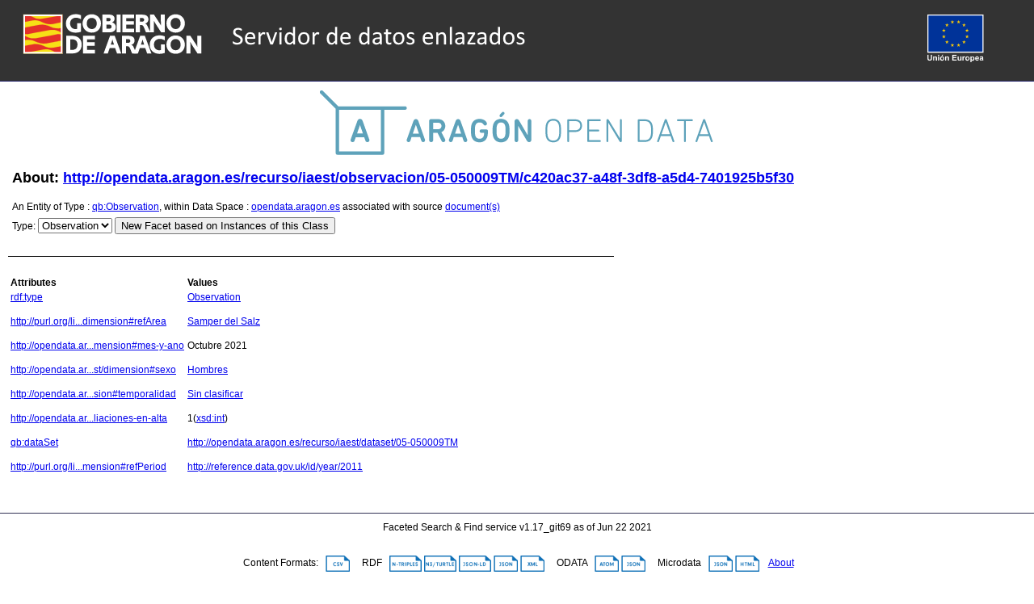

--- FILE ---
content_type: text/html; charset=UTF-8
request_url: https://opendata.aragon.es/describe/?url=http://opendata.aragon.es/recurso/iaest/observacion/05-050009TM/c420ac37-a48f-3df8-a5d4-7401925b5f30
body_size: 3615
content:
<?xml version="1.0" encoding="utf-8"?>
<!DOCTYPE html PUBLIC "-//W3C//DTD XHTML+RDFa 1.0//EN" "http://www.w3.org/MarkUp/DTD/xhtml-rdfa-1.dtd">
<html
    xmlns="http://www.w3.org/1999/xhtml"
    xml:lang="en"
    version="XHTML+RDFa 1.0"
    xmlns:addthis="http://www.addthis.com/help/api-spec"
    xmlns:fb="http://www.facebook.com/2008/fbml"
>

<head>
    <base href="/fct/rdfdesc/" />
    <title>About: http://opendata.aragon.es/recurso/iaest/observacion/05-050009TM/c420ac37-a48f-3df8-a5d4-7401925b5f30</title>
    <!--link rel="alternate" type="application/rdf+xml" href="/sparql?query=define%20sql%3Adescribe-mode%20%22CBD%22%20%20DESCRIBE%20%3Chttp%3A%2F%2Fopendata.aragon.es%2Frecurso%2Fiaest%2Fobservacion%2F05-050009TM%2Fc420ac37-a48f-3df8-a5d4-7401925b5f30%3E" title="RDF" /-->

    
    <link rel="stylesheet" type="text/css" href="/fct/css/default.css"  charset="utf-8" />

    <link rel="stylesheet" type="text/css" href="/fct/css/highlighter.css" charset="utf-8" />
    <script type="text/javascript" >
      var featureList=["tab","ajax"];
    </script>
    <script type="text/javascript" src="/fct/js/jquery-1.12.3.min.js"></script>
    <script type="text/javascript" src="/fct/oat/toolkit/loader.js"></script>
    <script type="text/javascript" src="/fct/js/description.js"></script>
    <script type="text/javascript" src="/fct/js/jquery-ui-1.11.4.min.js"></script>
    <link rel="stylesheet" type="text/css" href="/fct/css/jquery-ui-1.11.4.min.css" />
     <link href="http://opendata.aragon.es/sparql?query=define%20sql%3Adescribe-mode%20%22CBD%22%20%20DESCRIBE%20%3Chttp%3A%2F%2Fopendata.aragon.es%2Frecurso%2Fiaest%2Fobservacion%2F05-050009TM%2Fc420ac37-a48f-3df8-a5d4-7401925b5f30%3E&amp;output=application%2Frdf%2Bxml" rel="alternate" type="application/rdf+xml"  title="Structured Descriptor Document (RDF/XML format)" />
     <link href="http://opendata.aragon.es/sparql?query=define%20sql%3Adescribe-mode%20%22CBD%22%20%20DESCRIBE%20%3Chttp%3A%2F%2Fopendata.aragon.es%2Frecurso%2Fiaest%2Fobservacion%2F05-050009TM%2Fc420ac37-a48f-3df8-a5d4-7401925b5f30%3E&amp;output=text%2Fn3" rel="alternate" type="text/n3"  title="Structured Descriptor Document (N3/Turtle format)" />
     <link href="http://opendata.aragon.es/sparql?query=define%20sql%3Adescribe-mode%20%22CBD%22%20%20DESCRIBE%20%3Chttp%3A%2F%2Fopendata.aragon.es%2Frecurso%2Fiaest%2Fobservacion%2F05-050009TM%2Fc420ac37-a48f-3df8-a5d4-7401925b5f30%3E&amp;output=application%2Frdf%2Bjson" rel="alternate" type="application/rdf+json"  title="Structured Descriptor Document (RDF/JSON format)" />
     <link href="http://opendata.aragon.es/sparql?query=define%20sql%3Adescribe-mode%20%22CBD%22%20%20DESCRIBE%20%3Chttp%3A%2F%2Fopendata.aragon.es%2Frecurso%2Fiaest%2Fobservacion%2F05-050009TM%2Fc420ac37-a48f-3df8-a5d4-7401925b5f30%3E&amp;output=application%2Fatom%2Bxml" rel="alternate" type="application/atom+xml"  title="Structured Descriptor Document (OData/Atom format)" />
     <link href="http://opendata.aragon.es/sparql?query=define%20sql%3Adescribe-mode%20%22CBD%22%20%20DESCRIBE%20%3Chttp%3A%2F%2Fopendata.aragon.es%2Frecurso%2Fiaest%2Fobservacion%2F05-050009TM%2Fc420ac37-a48f-3df8-a5d4-7401925b5f30%3E&amp;output=application%2Fodata%2Bjson" rel="alternate" type="application/odata+json"  title="Structured Descriptor Document (OData/JSON format)" />
     <link href="http://opendata.aragon.es/sparql?query=define%20sql%3Adescribe-mode%20%22CBD%22%20%20DESCRIBE%20%3Chttp%3A%2F%2Fopendata.aragon.es%2Frecurso%2Fiaest%2Fobservacion%2F05-050009TM%2Fc420ac37-a48f-3df8-a5d4-7401925b5f30%3E&amp;output=text%2Fcxml" rel="alternate" type="text/cxml"  title="Structured Descriptor Document (CXML format)" />
     <link href="http://opendata.aragon.es/sparql?query=define%20sql%3Adescribe-mode%20%22CBD%22%20%20DESCRIBE%20%3Chttp%3A%2F%2Fopendata.aragon.es%2Frecurso%2Fiaest%2Fobservacion%2F05-050009TM%2Fc420ac37-a48f-3df8-a5d4-7401925b5f30%3E&amp;output=text%2Fcsv" rel="alternate" type="text/csv"  title="Structured Descriptor Document (CSV format)" />
     <link href="http://opendata.aragon.es/sparql?query=define%20sql%3Adescribe-mode%20%22CBD%22%20%20DESCRIBE%20%3Chttp%3A%2F%2Fopendata.aragon.es%2Frecurso%2Fiaest%2Fobservacion%2F05-050009TM%2Fc420ac37-a48f-3df8-a5d4-7401925b5f30%3E&amp;output=application%2Fmicrodata%2Bjson" rel="alternate" type="application/microdata+json"  title="Structured Descriptor Document (Microdata/JSON format)" />
     <link href="http://opendata.aragon.es/sparql?query=define%20sql%3Adescribe-mode%20%22CBD%22%20%20DESCRIBE%20%3Chttp%3A%2F%2Fopendata.aragon.es%2Frecurso%2Fiaest%2Fobservacion%2F05-050009TM%2Fc420ac37-a48f-3df8-a5d4-7401925b5f30%3E&amp;output=text%2Fhtml" rel="alternate" type="text/html"  title="Structured Descriptor Document (HTML+Microdata format)" />
     <link href="http://opendata.aragon.es/sparql?query=define%20sql%3Adescribe-mode%20%22CBD%22%20%20DESCRIBE%20%3Chttp%3A%2F%2Fopendata.aragon.es%2Frecurso%2Fiaest%2Fobservacion%2F05-050009TM%2Fc420ac37-a48f-3df8-a5d4-7401925b5f30%3E&amp;output=application%2Fld%2Bjson" rel="alternate" type="application/ld+json"  title="Structured Descriptor Document (JSON-LD format)" />
     <link href="http://opendata.aragon.es/recurso/iaest/observacion/05-050009TM/c420ac37-a48f-3df8-a5d4-7401925b5f30" rel="http://xmlns.com/foaf/0.1/primaryTopic" />
     <link href="http://opendata.aragon.es/recurso/iaest/observacion/05-050009TM/c420ac37-a48f-3df8-a5d4-7401925b5f30" rev="describedby" />

</head>
<body about="http://opendata.aragon.es/recurso/iaest/observacion/05-050009TM/c420ac37-a48f-3df8-a5d4-7401925b5f30">
  <div id="PG">
    <div id="HD" style="height: 100px !important;background-color: #333333;">
    <div id="hd_l" style="height: 100px;">
    <h1 id="logo">
        <a href="/sparql"><img alt="logo-aragon-open-data" id="logo" src="/fct/images/openlink_site_logo.png" style="margin-right:20px;max-width:100%;height:auto;"/></a>
    </h1>
    <div id="homelink"></div>
  	</div> <!-- hd_l -->
    <ul id="main_menu">
      <li><img style="margin-top: 10px;margin-right: 50px;" src="/fct/images/flag_europe.png"/></li>
    </ul>
    <div id="hd_r">
      <div id="val_login_status">
	

	
      </div>
    </div>
  </div> <!-- #HD -->
  <div style="text-align: center !important;">
     <a href="/"><img src="/fct/images/AOD-Logo.png" alt="AragÃÂÃÂÃÂÃÂÃÂÃÂÃÂÃÂ³n Open Data" style="margin-top: 10px;"/></a>
  </div>
  <div id="MD">
    <div class="page_resource_info">

    <h2>About:

      <a href="http://opendata.aragon.es/recurso/iaest/observacion/05-050009TM/c420ac37-a48f-3df8-a5d4-7401925b5f30">http://opendata.aragon.es/recurso/iaest/observacion/05-050009TM/c420ac37-a48f-3df8-a5d4-7401925b5f30</a>

    <a href="">
    </a>&nbsp;&nbsp;&nbsp;
	<p></p>
    </h2>

      <div class="ds_inf_info">
	    An Entity of Type : <a href="http://purl.org/linked-data/cube#Observation">qb:Observation</a>,
	    within Data Space : <a href="https://opendata.aragon.es">opendata.aragon.es</a> associated with source <a href="usage.vsp?g=http%3A%2F%2Fopendata.aragon.es%2Frecurso%2Fiaest%2Fobservacion%2F05-050009TM%2Fc420ac37-a48f-3df8-a5d4-7401925b5f30">document(s)</a><br/>

      <form id="fct_form" action="/fct/facet.vsp" method="get">
      <div>


            <label for="c_iri_sel">Type:</label>
<select name="iri" id="c_iri_sel"><option value="http://purl.org/linked-data/cube#Observation" title="http://purl.org/linked-data/cube#Observation" selected="selected">Observation</option></select>
            <input type="hidden" name="cmd" value="new_with_class"/>
            <button class="fct_sel_as_type" title="">New Facet based on Instances of this Class</button>

      </div>
      </form>

    </div>
  </div>

  <p class="subj_delim"></p>

<!--            <li><a href="/fct/facet.vsp?sid=&amp;cmd=set_class&amp;iri=http://opendata.aragon.es/recurso/iaest/observacion/05-050009TM/c420ac37-a48f-3df8-a5d4-7401925b5f30">Choose  as Type</a></li>
                <li><a href="/fct/facet.vsp?sid=&amp;cmd=open_property">Choose  as Property (p)</a></li>
                <li><a href="">Choose  as Value (o)</a></li>-->
<!-- proptable -->
    <table class="description">

<tr><th class="property">Attributes</th><th class="value">Values</th></tr><tr class="odd"><td class="property"><a class="uri" href="/describe/?url=http%3A%2F%2Fwww.w3.org%2F1999%2F02%2F22-rdf-syntax-ns%23type" title="rdf:type">rdf:type</a>
</td><td><ul class="obj">	<li><span class="literal"><!-- 44 --><a  rel="nofollow"  class="uri" rel="rdf:type" xmlns:rdf="http://www.w3.org/1999/02/22-rdf-syntax-ns#" href="/describe/?url=http%3A%2F%2Fpurl.org%2Flinked-data%2Fcube%23Observation">Observation</a></span></li></ul></td></tr><tr class="even"><td class="property"><a class="uri" href="/describe/?url=http%3A%2F%2Fpurl.org%2Flinked-data%2Fsdmx%2F2009%2Fdimension%23refArea" title="http://purl.org/linked-data/sdmx/2009/dimension#refArea">http://purl.org/li...dimension#refArea</a>
</td><td><ul class="obj">	<li><span class="literal"><!-- 70 --><a  rel="nofollow"  class="uri" rel="ns2:refArea" xmlns:ns2="http://purl.org/linked-data/sdmx/2009/dimension#" href="/describe/?url=http%3A%2F%2Fopendata.aragon.es%2Frecurso%2Fterritorio%2FMunicipio%2FSamper_del_Salz">Samper del Salz</a></span></li></ul></td></tr><tr class="odd"><td class="property"><a class="uri" href="/describe/?url=http%3A%2F%2Fopendata.aragon.es%2Fdef%2Fiaest%2Fdimension%23mes-y-ano" title="http://opendata.aragon.es/def/iaest/dimension#mes-y-ano">http://opendata.ar...mension#mes-y-ano</a>
</td><td><ul class="obj">	<li><span class="literal"><span property="ns3:mes-y-ano" xmlns:ns3="http://opendata.aragon.es/def/iaest/dimension#">Octubre 2021</span></span></li></ul></td></tr><tr class="even"><td class="property"><a class="uri" href="/describe/?url=http%3A%2F%2Fopendata.aragon.es%2Fdef%2Fiaest%2Fdimension%23sexo" title="http://opendata.aragon.es/def/iaest/dimension#sexo">http://opendata.ar...st/dimension#sexo</a>
</td><td><ul class="obj">	<li><span class="literal"><!-- 48 --><a  rel="nofollow"  class="uri" rel="ns5:sexo" xmlns:ns5="http://opendata.aragon.es/def/iaest/dimension#" href="/describe/?url=http%3A%2F%2Fopendata.aragon.es%2Fkos%2Fiaest%2Fsexo%2Fhombres">Hombres</a></span></li></ul></td></tr><tr class="odd"><td class="property"><a class="uri" href="/describe/?url=http%3A%2F%2Fopendata.aragon.es%2Fdef%2Fiaest%2Fdimension%23temporalidad" title="http://opendata.aragon.es/def/iaest/dimension#temporalidad">http://opendata.ar...sion#temporalidad</a>
</td><td><ul class="obj">	<li><span class="literal"><!-- 63 --><a  rel="nofollow"  class="uri" rel="ns7:temporalidad" xmlns:ns7="http://opendata.aragon.es/def/iaest/dimension#" href="/describe/?url=http%3A%2F%2Fopendata.aragon.es%2Fkos%2Fiaest%2Ftemporalidad%2Fsin-clasificar">Sin clasificar</a></span></li></ul></td></tr><tr class="even"><td class="property"><a class="uri" href="/describe/?url=http%3A%2F%2Fopendata.aragon.es%2Fdef%2Fiaest%2Fmedida%23afiliaciones-en-alta" title="http://opendata.aragon.es/def/iaest/medida#afiliaciones-en-alta">http://opendata.ar...liaciones-en-alta</a>
</td><td><ul class="obj">	<li><span class="literal"><span property="ns8:afiliaciones-en-alta" xmlns:ns8="http://opendata.aragon.es/def/iaest/medida#">1</span>(<a href="http://www.w3.org/2001/XMLSchema#int">xsd:int</a>)</span></li></ul></td></tr><tr class="odd"><td class="property"><a class="uri" href="/describe/?url=http%3A%2F%2Fpurl.org%2Flinked-data%2Fcube%23dataSet" title="qb:dataSet">qb:dataSet</a>
</td><td><ul class="obj">	<li><span class="literal"><!-- 59 --><a  rel="nofollow"  class="uri" rel="qb:dataSet" xmlns:qb="http://purl.org/linked-data/cube#" href="/describe/?url=http%3A%2F%2Fopendata.aragon.es%2Frecurso%2Fiaest%2Fdataset%2F05-050009TM">http://opendata.aragon.es/recurso/iaest/dataset/05-050009TM</a></span></li></ul></td></tr><tr class="even"><td class="property"><a class="uri" href="/describe/?url=http%3A%2F%2Fpurl.org%2Flinked-data%2Fsdmx%2F2009%2Fdimension%23refPeriod" title="http://purl.org/linked-data/sdmx/2009/dimension#refPeriod">http://purl.org/li...mension#refPeriod</a>
</td><td><ul class="obj">	<li><span class="literal"><!-- 41 --><a  rel="nofollow"  class="uri" rel="ns10:refPeriod" xmlns:ns10="http://purl.org/linked-data/sdmx/2009/dimension#" href="/describe/?url=http%3A%2F%2Freference.data.gov.uk%2Fid%2Fyear%2F2011">http://reference.data.gov.uk/id/year/2011</a></span></li></ul></td></tr>
      </table>
      <div id="nav">
	  <form action="/describe/" method="get">
	  <div>
	      <input type="hidden" name="url" value="http://opendata.aragon.es/recurso/iaest/observacion/05-050009TM/c420ac37-a48f-3df8-a5d4-7401925b5f30" />
              <input type="submit" name="go" value="Go" style="width: 0px; height: 0px; margin: 0px; padding: 0px; outline: none; border: 0px;" />
	      <input type="hidden" name="distinct" value="1" />
	      
	      
	      
	      <input type="hidden" name="p" value="1"/>
	      
	      
	      <input type="hidden" name="lp" value="0"/>
	      
	</div>
	</form>
      </div>
    </div> <!--  #MD -->
    
<!-- footer -->
    <div id="FT">
	Faceted Search &amp; Find service v1.17_git69 as of Jun 22 2021<br/><br/>

      <div id="ft_t"><br/>
	
	

        &nbsp; &nbsp; Content Formats: &nbsp;
	<a href="/sparql?query=define%20sql%3Adescribe-mode%20%22CBD%22%20%20DESCRIBE%20%3Chttp%3A%2F%2Fopendata.aragon.es%2Frecurso%2Fiaest%2Fobservacion%2F05-050009TM%2Fc420ac37-a48f-3df8-a5d4-7401925b5f30%3E&amp;output=text%2Fcsv"><img src="/fct/images/csv_doc.png" class="dicon"/></a>
	&nbsp; &nbsp; RDF &nbsp;
	<a href="/sparql?query=define%20sql%3Adescribe-mode%20%22CBD%22%20%20DESCRIBE%20%3Chttp%3A%2F%2Fopendata.aragon.es%2Frecurso%2Fiaest%2Fobservacion%2F05-050009TM%2Fc420ac37-a48f-3df8-a5d4-7401925b5f30%3E&amp;output=text%2Fplain"><img src="/fct/images/ntriples_doc.png" class="dicon"/></a>
	<a href="/sparql?query=define%20sql%3Adescribe-mode%20%22CBD%22%20%20DESCRIBE%20%3Chttp%3A%2F%2Fopendata.aragon.es%2Frecurso%2Fiaest%2Fobservacion%2F05-050009TM%2Fc420ac37-a48f-3df8-a5d4-7401925b5f30%3E&amp;output=text%2Fturtle"><img src="/fct/images/n3turtle_doc.png" class="dicon"/></a>
	<a href="/sparql?query=define%20sql%3Adescribe-mode%20%22CBD%22%20%20DESCRIBE%20%3Chttp%3A%2F%2Fopendata.aragon.es%2Frecurso%2Fiaest%2Fobservacion%2F05-050009TM%2Fc420ac37-a48f-3df8-a5d4-7401925b5f30%3E&amp;output=application%2Fld%2Bjson"><img src="/fct/images/jsonld_doc.png" class="dicon"/></a>
	<a href="/sparql?query=define%20sql%3Adescribe-mode%20%22CBD%22%20%20DESCRIBE%20%3Chttp%3A%2F%2Fopendata.aragon.es%2Frecurso%2Fiaest%2Fobservacion%2F05-050009TM%2Fc420ac37-a48f-3df8-a5d4-7401925b5f30%3E&amp;output=application%2Frdf%2Bjson"><img src="/fct/images/json_doc.png" class="dicon"/></a>
	<a href="/sparql?query=define%20sql%3Adescribe-mode%20%22CBD%22%20%20DESCRIBE%20%3Chttp%3A%2F%2Fopendata.aragon.es%2Frecurso%2Fiaest%2Fobservacion%2F05-050009TM%2Fc420ac37-a48f-3df8-a5d4-7401925b5f30%3E&amp;output=application%2Frdf%2Bxml"><img src="/fct/images/xml_doc.png" class="dicon"/></a>
	&nbsp; &nbsp; ODATA &nbsp;
	<a href="/sparql?query=define%20sql%3Adescribe-mode%20%22CBD%22%20%20DESCRIBE%20%3Chttp%3A%2F%2Fopendata.aragon.es%2Frecurso%2Fiaest%2Fobservacion%2F05-050009TM%2Fc420ac37-a48f-3df8-a5d4-7401925b5f30%3E&amp;output=application%2Fatom%2Bxml"><img src="/fct/images/atom_doc.png" class="dicon"/></a>
	<a href="/sparql?query=define%20sql%3Adescribe-mode%20%22CBD%22%20%20DESCRIBE%20%3Chttp%3A%2F%2Fopendata.aragon.es%2Frecurso%2Fiaest%2Fobservacion%2F05-050009TM%2Fc420ac37-a48f-3df8-a5d4-7401925b5f30%3E&amp;output=application%2Fodata%2Bjson"><img src="/fct/images/json_doc.png" class="dicon"/></a>
	&nbsp; &nbsp; Microdata &nbsp;
	<a href="/sparql?query=define%20sql%3Adescribe-mode%20%22CBD%22%20%20DESCRIBE%20%3Chttp%3A%2F%2Fopendata.aragon.es%2Frecurso%2Fiaest%2Fobservacion%2F05-050009TM%2Fc420ac37-a48f-3df8-a5d4-7401925b5f30%3E&amp;output=application%2Fmicrodata%2Bjson"><img src="/fct/images/json_doc.png" class="dicon"/></a>
	<a href="/sparql?query=define%20sql%3Adescribe-mode%20%22CBD%22%20%20DESCRIBE%20%3Chttp%3A%2F%2Fopendata.aragon.es%2Frecurso%2Fiaest%2Fobservacion%2F05-050009TM%2Fc420ac37-a48f-3df8-a5d4-7401925b5f30%3E&amp;output=text%2Fhtml"><img src="/fct/images/html_doc.png" class="dicon"/></a>
        &nbsp; &nbsp;<a href="/fct/facet_doc.html">About</a>&nbsp; &nbsp;
      </div> <!-- #ft_t -->
      <div id="ft_b">

	<br />
	<a href="http://www.openlinksw.com/virtuoso/">OpenLink Virtuoso</a> version 07.20.3232 as of May 28 2021, on Linux (x86_64-unknown-linux-gnu), Single-Server Edition (31 GB total memory)<br />
	
	Data on this page belongs to its respective rights holders.<br/>
	Virtuoso Faceted Browser Copyright &copy; 2009-2026 OpenLink Software
      </div> <!-- #ft_b -->
      <div style="margin-top: 20px;">
     <div style="background:#333;color:#fff">
      <div style="display:inline;align:float-right">
          <br>
          <span>Gobierno de AragÃ³n</span>
          <br>
          <span>Edificio Pignatelli. Paseo MarÃ­a AgustÃ­n, 36. 50004 - Zaragoza -</span><abbr title="TelÃ©fonono">Tfno.</abbr><a href="tel:976 714 000">976 714 000</a>
      </div>
        <br>
        <br>
      <div style="display:inline;align:float-left">
          <img alt="logo-aragon-open-data" id="logo" src="/fct/images/flag_europe.png" style="margin-right:20px;"/>
          <br>Fondo Europeo de Desarrollo Regional<span>&nbsp;&nbsp;"Construyendo Europa desde AragÃ³n"</span>
      </div>
        <br>
        <br>
     </div>
    </div>
    </div> <!-- #FT -->
    </div> <!-- #PG -->
<!--    <div id="fct_selector_tpl" style="display:none">
      <h3></h3>
      <p class="fct_sel_expln"></p>
      <div class="form_row"><label for=""></label><input type="text" class="prop_val_lo"/></div><br/>
      <div class="form_row"><label for=""></label><input type="text" class="prop_val_hi"/></div>
    </div -->
  </body>
</html>


--- FILE ---
content_type: text/css
request_url: https://opendata.aragon.es/fct/css/default.css
body_size: 4366
content:
/*
 *  $Id$
 *
 *  This file is part of the OpenLink Software Virtuoso Open-Source (VOS)
 *  project.
 *
 *  Copyright (C) 1998-2021 OpenLink Software
 *
 *  This project is free software; you can redistribute it and/or modify it
 *  under the terms of the GNU General Public License as published by the
 *  Free Software Foundation; only version 2 of the License, dated June 1991.
 *
 *  This program is distributed in the hope that it will be useful, but
 *  WITHOUT ANY WARRANTY; without even the implied warranty of
 *  MERCHANTABILITY or FITNESS FOR A PARTICULAR PURPOSE. See the GNU
 *  General Public License for more details.
 *
 *  You should have received a copy of the GNU General Public License along
 *  with this program; if not, write to the Free Software Foundation, Inc.,
 *  51 Franklin St, Fifth Floor, Boston, MA 02110-1301 USA
 *
 */

html {}

body { 
  margin: 0; padding: 0;
  font-family: Verdana, Helvetica, sans-serif;
  font-size: 9pt; text-align: center}

a.describe {margin-right: 6px}

pre {
  white-space: pre-wrap;       /* css-3 */
  white-space: -moz-pre-wrap !important;  /* Mozilla, since 1999 */
  white-space: -pre-wrap;      /* Opera 4-6 */
  white-space: -o-pre-wrap;    /* Opera 7 */
  word-wrap: break-word;       /* Internet Explorer 5.5+ */
}


#PG { width: 100%; 
      text-align: left;
      background-color: #fff;}

#HD { 
  width: 100%; 
  float: left; 
  height: 70px;
  text-align: center; 
  background-image: url(/fct/images/bg_header.png);
  border-bottom: 1px solid #226;}

#HD img { margin: 2px 0 0 0; padding: 0; vertical-align: middle; border: 0;}

#HD h1 { 
  font-size: 14pt; 
  float:left; 
  margin: 0 0 0 20px; 
  vertical-align: top; 
  color: #fff; 
  padding: 0}

#HD h1 a { color: #fff}

#HD h2 { font-size: 14pt; float: left; margin: 20px 0 0 20px; color: #fff; padding: 0;}

#main_menu {
  margin: 8px 0; padding: 0;
  float: right;
  clear: right;
  list-style-type: none;
  list-style-image: none;
  list-style-position: outside;
  list-style-type: none;
  margin-right: 12px;
/*  min-width: 500px; */
}

#main_menu li { float: left }

#main_menu li a {
  color: #e9f2f7;
  display: block;
  font-family: sans-serif;
  font-size: 14px;
  font-weight: normal;
  line-height: 34px;
  padding:0 10px;
  text-shadow:1px 1px 1px #333333;
  text-decoration: none;
}

#main_menu li a.sel {
  -moz-background-clip:border;
  -moz-background-inline-policy:continuous;
  -moz-background-origin:padding;
  -moz-border-radius-topleft:3px;
  -moz-border-radius-topright:3px;
  background:#E4F2FD none repeat scroll 0 0;
  color:#555555;
  text-shadow:1px 1px 1px #C6D9E9;	
}

li#mnu_settings a {
  -moz-background-clip:border;
  -moz-background-inline-policy:continuous;
  -moz-background-origin:padding;
  -moz-border-radius-topleft:3px;
  -moz-border-radius-topright:3px;
  background:#44ee66 none repeat scroll 0 0;
  color:#555555;
  text-shadow:1px 1px 1px #C6D9E9;
  margin-left: 20px;
}

li#mnu_settings ul {}
li#mnu_settings ul li { }

#h1 div.page-resource-uri {float: left}

#hd_l { float: left; clear: left}

#hd_r { 
  float: right; 
  clear: right; 
  height: 30px; 
  padding-right: 15px; 
  }

#hd_r img { margin: 15px 10px 0 0; 
            vertical-align: middle; 
            padding-bottom: 3px; 
            background-color: white; }

a.logo { margin-left: 10px; float: left;}

#opl_logo { border: 0; float: left;}

#MD { width: 100%; 
      float: left; 
      margin-top: 0; 
      background-color: white;
      padding-bottom: 10px; 
      margin-left: auto; margin-right: auto;}

#MD tr:hover {
  background-color: #ddd;}

#MD div#settings { 
  margin: 10px;
}

#MD div#settings label { }
#MD div#settings label.ckb {}
#MD div#settings input.ckb {}
#MD div#settings ul { list-style-type: none; padding: 0;}
#MD div#settings ul li { padding: 0;}
#MD div#settings td:hover {background: inherited}
#MD div#settings tr:hover {background: inherited}
#FT { width: 100%; float: left; 
      border-top: 1px solid #335;
      text-align: center;
      padding-top: 10px; }

#ft_b { padding-top: 10px; }

span.copyright { font-size: 8pt; color: #888}

div.page_resource_info {
  float: left; clear: left;
  text-align: left;
  margin: 15px; 
}

div.page_resource_info h2 { display: inline; padding: 0;}

td.rnk { margin: 0; padding: 0; }
img.rnk { float: left; clear: left; margin-top: 1px;}

/*#new_srch { margin-top: 40px; margin-bottom: 40px; width: 100%; text-align: center;}
label.left_txt { margin-right: 10px;}*/

div.expln { margin: 0 100px 5px 100px;}
div.doc_ctr { margin: 10px; }
div.main_actions { float: left; clear: left; width: 100%; text-align: left;}
div.main_expln { float: left; clear: left; text-align: center; width: 100%;}

#res { float: left; clear: left; margin: 5px 0px 0px 0px; width: 78%}
#res h3 { margin-top: 0; margin-left: 5px;}

#new_search_txt {}

#new_uri_txt {}
#new_lbl_txt {}

#user_map { position: relative;width: 100%; height:650px; }

input.thr { background-image: url(/fct/images/thrb.gif); 
            background-repeat: no-repeat; 
            background-position: right;}

table.result { clear:left; width: 100%; margin: 3px; font-size: 9pt;}
table.result td { max-width: 350px; overflow: hidden; font-size: 9pt;}
span.iri { font-weight: bold }
span.value { font-weight: bold }

table.dataset_list td { margin: 0 10px 0 10px }
th { text-align: left; }

div.subj_nav { float: left; width: 100%;}

p.subj_desc {
  float: left;
  clear: left;
  width: auto;
  text-align: left; 
  font-style: italic; 
  font-size: 12pt; 
  margin: 10px; 
  padding: 10px;
  background-color: #fff;
  border: 1px solid black;}

p.subj_delim {
  float: left;
  clear: left;
  margin-left: 10px; 
  width: 750px;
  border-bottom: 1px solid black;}

div.subj_nav div.nav { 
  float: right; 
  clear: right;
  text-align: left; 
  width: 200px;
  margin-top: 10px; 
  border-left: 1px solid #ddd; 
}

div.subj_nav div.nav ul { list-style-type: none; padding: 0; margin-left: 10px;}
div.subj_nav div.nav h3 { text-align: left; margin-left: 10px; }

table.description { text-align: left; margin: 10px; float: left;clear: left; font-size: 9pt;}
table.description td { vertical-align: top;}
table.description td.property { white-space: nowrap;}
table.description ul.obj { 
  padding: 0; 
  margin-top: 0; 
  margin-left; 10px; 
  list-style-type: none } /* list-style-type: none} */

#main_srch { 
  margin-top: 15px; 
  margin-left: auto;
  margin-right: auto}

#TAB_ROW { width: 780px; margin-left: auto; margin-right: auto;}


div.tab { 
  float: left;
  min-width: 12em;
  padding-top: 10px;
  padding-left: 10px;
  padding-bottom: 4px;
  cursor: pointer; 
  background-image: url(/fct/images/tablv1default.png); 
  margin-right: 4px;
}

div.tab a { text-decoration: none; white-space: nowrap; margin-right: 5px; }

div.tab:first-child { clear: left; }

div.tab_selected { 
  background-image: url(/fct/images/tablv1sel.png); 
  font-weight: bold;
  padding-top: 10px;
  padding-bottom: 5px;
  border-top: 1px solid #ddd;
  border-right: 1px solid #ddd;
  border-left: 1px solid #ddd;
  border-bottom: 2px solid #fff; 
}

#TAB_ROW div.tab_act { float: right; padding-top: 10px;}

#TAB_CTR { width: 800px; margin-left: auto; margin-right: auto; text-align: center;}
#TAB_CTR table { width: 100%; }

body.usage_page p.subj_desc { width: 900px; }
body.usage_page #TAB_ROW { margin-left: 10px; width: 920px}
body.usage_page #TAB_CTR { margin-left: 10px; width: 920px}
body.usage_page td { text-align: left;  margin: 0 10px 0 10px; margin-left: 10px;width: auto;}
body.usage_page th { text-align: left;  margin: 0 10px 0 10px; margin-left: 10px;width: auto;}


div.tab_page {
  float: left;
  width: 100%;
  min-height: 150px;
  background-color: #ffffff;
  background-image: url(/fct/images/tab_page_back1.png); 
  background-repeat: repeat-x;
  background-position: bottom left;
  border-left: 1px solid #ddd;
  border-bottom: 1px solid #ddd;
}

div.tab_page form { margin-top: 40px;}
div.tab_page form label { font-weight: bold; }
label.left_txt { font-weight: bold }

div.pg_b_nav { float: left; clear: left; width: 100%; margin-left: 10px;}

div.ac_info { margin-top: 20px;}
div.ac_info img.txt_i { vertical-align: middle; margin: 4px;}

div.autocomplete_list { 
  padding: 0;
  margin: 0;
  max-height: 500px;
  overflow-y: auto;
  overflow-x: auto;
  list-style-type: none;
  text-align: left;
  background: #fff; 
  border: 1px solid #888; }

div.ac_list_option { 
  text-align: left; 
  margin: 2px 5px 2px 5px; 
  cursor: pointer; 
  color: #888;
  border-top: 1px solid #ddd }


div.ac_list_option:first-child { background-color: blue; color: #555; }

div.ac_list_option span.opt_lbl { color: #333; margin-right: 10px;}

div.ac_list_option span.opt_iri { font-style: italic;}

div.ac_list_option:first-child span.opt_lbl { color: #fff; margin-right: 10px;}
div.ac_list_option:first-child span.opt_iri { color: #ddd; margin-right: 10px;}

div.ac_list_option:hover { color: #fff; background-color: blue}
div.ac_list_option:hover span.opt_lbl { color: #fff };
span.descr { font-size: 9pt; color: #557; margin-top: 0;}

#result_nfo { float: left; clear: both; width: 100%; margin-top: 8px; margin-left: 5px; color: #446;}

#fct_nav { 
  float: right; 
  margin-left: 10px;
  margin-top: 4px; 
  padding-left: 3px; 
  width: 200px; 
  border-left: 1px solid #335;}

#fct_nav h3 { margin: 0; padding: 0; color: #445; }

#fct_nav ul { list-style-type: none; padding: 0; margin: 0;}
#fct_nav ul li { list-style-type: none;}
#fct_nav ul li a { text-decoration: none;}
#fct_nav ul li a:hover { text-decoration: underline;}
#fct_nav ul { margin-top: 8px; }
#fct_nav ul.n2 { border-top: 1px solid #ddd;}

#FT img { border: 0;}

input.num { text-align: right;}

div.thr_ctr { display: inline; width: 16px; border: 0; padding: 0;margin: 0;}

.dlg { background-color: #fff;
       border: 1px outset;
       margin: 10px auto 10px auto;
       width: 90%;}
.dlg .title { margin: 0; 
              text-align: center; 
              background-image: url(/fct/images/dlg_title_bkg.png); 
              border-bottom: 1px inset;
              padding: 2px 0 2px 0;}
.dlg .title h2 { color: #333}
.dlg form { margin: 0; width: 100%;}
.dlg .btn_bar { margin: 0; 
                padding-top: 2ex; 
                width: 100%; height: 6ex; 
                border-top: 1px solid #333; background-color: #ddd; text-align: right; }
.dlg .btn_bar button { margin-right: 4px; }
.dlg .btn_bar input[type="submit"] { margin-right: 6px; }
.dlg .title h2 { font-size: 10pt; margin: 0; color: #333;}
.dlg .expln { margin-left: 120px }
.dlg .fm_sect { margin: 0 10px 15px 10px; border-top: 1px solid #333}
.dlg .fm_sect:first-child { border: 0; margin-top: 20px;}
.dlg .fm_sect h3 { font-size: 9pt; margin: 0}
.dlg label.left_txt { margin-top: 0.8em; display: block; }
.dlg .ctl_expln { margin-left: 120px; font-size: 8pt; font-style: oblique}
 
#opts_ctr {
  width: 100%;
  text-align: center;
  background-color: white; 
}

#opts {
  margin: auto;
  border: 1pt solid #555;
  text-align: left;
  font-size: 9pt;
  width: 650px;
}

#cond_form {
  width: 100%;
  border-top: 1px solid #ddd;
  margin-top: 15px;
  margin-left: 5px;
}

button.in_set_cond_b {
  margin-left: 10px;
}

a.in_del:hover { cursor: pointer; }

#opts input[type="checkbox"] { margin-left: 120px; }

#res .btn_bar { text-align: right; border-top: 1px solid #333; margin-top: 15px; padding-top: 8px;}

#res .btn_bar_top { border-top: none; margin-top: 0; padding-top: 0; margin-bottom: 10px;}

#res .pager .stats {
  font-style: italic;
}

#res .pager button {
  background-color: #e5e5e5;
  background-image: -webkit-gradient(linear, left top, left bottom, from(#eeeeee), to(#cccccc));
  background-image: -webkit-linear-gradient(top, #e5e5e5, #d5d5d5);
  background-image: -ms-linear-gradient(top, #e5e5e5, #d5d5d5);
  background-image: -moz-linear-gradient(top, #e5e5e5, #d5d5d5);
  background-image: -o-linear-gradient(top, #e5e5e5, #d5d5d5);
  background-image: linear-gradient(top, #e5e5e5, #d5d5d5);
  border: 1px solid #c2c2c2;
  border-bottom: 1px solid #b2b2b2;
  -ms-border-radius: 3px;
  -moz-border-radius: 3px;
  -webkit-border-radius: 3px;
  -o-border-radius: 3px;
  border-radius: 3px;
  color: #333;
  font: bold 11px Geneva, Verdana, sans-serif;
  line-height: 1;
  padding: 3px 3px;
  text-align: center;
  text-shadow: 0 1px 0 #EEE;
}

#res .pager button:disabled {
  color: #666;
}

div.empty_result {
  font-weight: bold; 
  font-size: 12pt;
  margin: 20px;
}

div.dbg { 
  display: none; }

/*div.dbg { padding: 10px; background-color: yellow; border: 1px solid black}*/

div#pager { margin-top: 10px; float: right;}

div#pager a { background-color: #ddd; 
              padding: 2px; 
              border: 1px solid #335; 
              padding: 3px 5px 3px 5px; 
              width: auto; 
              text-decoration: none; 
              text-align: center;}

h3#view_info {
  margin-top: 5px;
  margin-bottom: 5px;
  font-size: 10pt;
}

div#top_ctr { 
  font-size: 10pt;
  background-color: #ccc;
  margin-top: 0px; padding-top: 4px;
  padding-left: 5px; padding-right: -4px;
}

#top_ctr ul {
  list-style-type: none;
}

#top_ctr ul .focus {
  font-weight: bold;
  color: #393;
}

div.error_msg { margin: 5px; }
div.error_msg h2 {}
div.error_msg div.body { margin: 10px;}
div.error_msg div.nav { margin-top: 10px;}
div.error_msg div.diag { margin: 10px; font-size: 8pt }
div.error_msg div.diag h3 {}
#err { color: red; font-size: 120%; }

div.facet_ctr {
  float: left;
  margin-left: 4px;
}

div.facet_ctr:first-child { margin-left: 0;}

.facet_hd { 
  margin: 0; 
  text-align: center;
  border-top: 1px solid #333;
  border-left: 1px solid #333;
  border-right: 1px solid #666;
  background-color: #aaa;
  background-image: url(/images/dlg_title_bkg.png);}

div.facet { 
  float:left; 
  height: 20em;  
  width: 394px; 
  overflow-y: auto; 
  overflow-x: hidden; 
  background-color: #fff;
  border: 1px inset;
}

.plink_a {margin-left: 1em}
.sparqlhpv_a {margin-left: 1em}
.pivotedit_a {margin-left: 0.1em}

div#sparql_link { margin-top: 10px; float: right;}
div#sparql_link a { 
  background-color: #ddd; 
  padding: 2px; 
  border: 1px solid #335; 
  padding: 3px 5px 3px 5px; 
  width: auto; 
  text-decoration: none; 
  text-align: center;}

div.featured { margin: 5px; }
div.featured .expln { text-align: left;}
#featured_list { font-size: 9pt;}
#featured_list td { font-size: 9pt;}

table.sparql_qry_list { width: 78%; margin-left: auto; margin-right: auto}
table.sparql_qry_list td.title { font-weight: bold; }  
table.sparql_qry_list td.expln { width: 50%; }  

#demo_queries_ctr { margin: 10px; min-height: 200px}

ul.demo_qry_list {
  list-style-type: none;
  padding: 0;
  margin: 0;
}

ul.demo_qry_list div.expln { margin: 10px; }
ul.demo_qry_list pre { margin: 10px; }

div#dbg_output {
  float: left; 
  clear:left;
  font-size: 8pt;
}

span.advisory { font-weight: bold; }

span.pivot_page_opts a, 
span.pivot_page_size a, 
span.pivot_qrcode_opts a,
span.pivot_link_opts a { text-decoration: none; }

span.pivot_page_opts a:hover,
span.pivot_page_size a:hover,
span.pivot_qrcode_opts a:hover,
span.pivot_link_opts a:hover { text-decoration: underline; }

span.pivot_page_opts a:disabled,
span.pivot_page_size a:disabled,
span.pivot_qrcode_opts a:disabled,
span.pivot_link_opts a:disabled { color: #7F7F7F; }

div#nav {
    float: left;
    clear: left;
    text-align: center;
    margin-left: 50px;
}

a#sp_link { font-size: 9pt; font-weight:normal; }
a.desc_permalink { font-size: 9pt; font-weight: normal }

#qrcode_img { 
  border: none;
  margin-left: auto; 
  margin-right: auto; 
  display: block; 
  }

#qrcode_thumb {
  position:fixed; top:80px; right: 10px; z-index: 0;
  margin-top: 10px; 
  margin-right: 10px; 
  }

#FT_share { margin: auto; width: 400px}

#fct_form { margin-top: 1ex }

.addthis_toolbox { margin: 20px 10px auto; }

#FT_share .addthis_toolbox { margin: 0 }

#val_login_status {
  padding: 5px 0 0 0;
  color: #e9f2f7;
  text-shadow:1px 1px 1px #333333;
  font-family: sans-serif;
  font-size: 13px;
  font-weight: normal;
}

#val_login_status a {
  color: #e9f2f7;
  text-decoration: none;
}

#val_login_status a:hover { color: lightgray; }

img.dicon { border-width:0; height:20px; vertical-align: middle; } 
